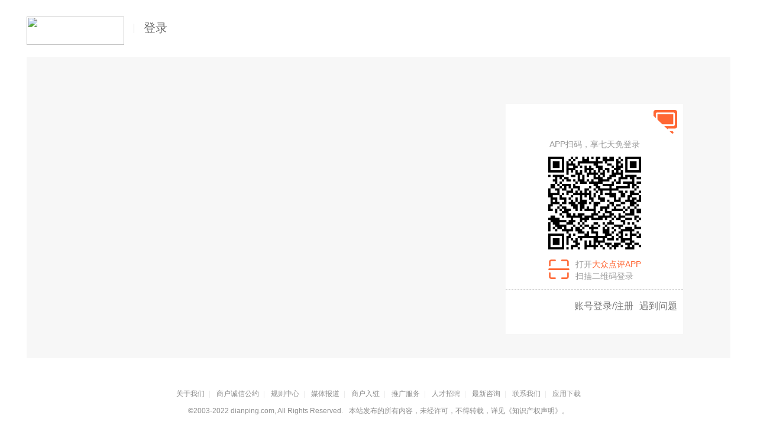

--- FILE ---
content_type: text/html; charset=utf-8
request_url: https://account.dianping.com/pclogin?redir=https%3A%2F%2Fwww.dianping.com%2Fgre-2%2Fch25%2Fg33880
body_size: 6614
content:
<!DOCTYPE html><html><head><meta charset="UTF-8"><meta http-equiv="X-UA-Compatible" content="ie=edge"><title>大众点评网</title><meta name="keyword" content=""><meta name="description" content=""><meta name="for" content="meituan.com"><meta name="lx:category" content="dianping_nova"><meta name="lx:appnm" content="dp_operate"><meta name="lx:autopv" content="off"><link rel="stylesheet" type="text/css" href="//s3plus.sankuai.com/static-prod01/com.sankuai.dpaccountweb.maccount-files/c570088/css/index.css"><link rel="stylesheet" type="text/css" href="//s3plus.sankuai.com/static-prod01/com.sankuai.dpaccountweb.maccount-files/c570088/css/pclogin/index.css"><script src="//s3plus.sankuai.com/static-prod01/com.sankuai.dpaccountweb.maccount-files/c570088/js/jsencrypt.min.js"></script><script type="text/javascript" src="https://s0.meituan.net/mxx/yoda/yoda.seed.js" defer></script><link rel="dns-prefetch" href="//lx.meituan.net"><link rel="dns-prefetch" href="//wreport1.meituan.net"><link rel="dns-prefetch" href="//report.meituan.com"><link rel="dns-prefetch" href="//mc.meituan.net"><link rel="dns-prefetch" href="//p0.meituan.net"><link rel="dns-prefetch" href="//p1.meituan.net"><link rel="dns-prefetch" href="//s0.meituan.net"><link rel="dns-prefetch" href="//s1.meituan.net"><link rel="dns-prefetch" href="//s3.meituan.net"><link rel="dns-prefetch" href="//m.51ping.com"><link rel="dns-prefetch" href="//www.dpfile.com"><link rel="dns-prefetch" href="//s3plus.sankuai.com"><link rel="dns-prefetch" href="//msstest.sankuai.com"><script>!(function (win, doc, ns) {
    var cacheFunName = '_MeiTuanALogObject';
    win[cacheFunName] = ns;
    if (!win[ns]) {
        var _LX = function () {
            _LX.q.push(arguments);
            return _LX;
        };
        _LX.q = _LX.q || [];
        _LX.l = +new Date();
        win[ns] = _LX;
    }
})(window, document, 'LXAnalytics');</script><script>"use strict";!function(){var e=0<arguments.length&&void 0!==arguments[0]?arguments[0]:"_Owl_",a=window;a[e]||(a[e]={isRunning:!1,isReady:!1,preTasks:[],dataSet:[],pageData:[],disableMutaObserver:!1,observer:null,use:function(e,t){this.isReady&&a.Owl&&a.Owl[e](t),this.preTasks.push({api:e,data:[t]})},add:function(e){this.dataSet.push(e)},run:function(){var t=this;if(!this.isRunning){this.isRunning=!0;var e=a.onerror;a.onerror=function(){this.isReady||this.add({type:"jsError",data:arguments}),e&&e.apply(a,arguments)}.bind(this),(a.addEventListener||a.attachEvent)("error",function(e){t.isReady||t.add({type:"resError",data:[e]})},!0);var i=window.MutationObserver||window.WebKitMutationObserver||window.MozMutationObserver,r=window.performance||window.WebKitPerformance;if(i&&r){var n=-1,s=window.navigator.userAgent;if(-1<s.indexOf("compatible")&&-1<s.indexOf("MSIE")?(new RegExp("MSIE (\\d+\\.\\d+);").test(s),n=parseFloat(RegExp.$1)):-1<s.indexOf("Trident")&&-1<s.indexOf("rv:11.0")&&(n=11),-1!==n&&n<=11)return void(this.disableMutaObserver=!0);try{this.observer=new i(function(e){t.pageData.push({mutations:e,startTime:r.now()})}),this.observer.observe(document,{childList:!0,subtree:!0})}catch(e){console.log("mutationObserver err")}}else this.disableMutaObserver=!0}}},a[e].run())}();</script></head><body><script crossorigin="anonymous" src="//s3.meituan.net/v1/mss_eb9ea9cfff9840198c3ae909b17b4270/production/logan-websdk/logan_2.1.5.js"></script><script crossorigin="anonymous" src="//www.dpfile.com/app/owl/static/owl_1.9.3.js"></script><script>window.Owl && Owl.start({
    project: 'com.sankuai.dpaccountweb.maccount', // 项目名
    devMode: false,                 // 数据上报环境，true - 线下，false - 线上
    webVersion: '1.0.0',                          // 应用版本号
    logan:{
        enable: true,
        Logan: window.Logan,
        reportTrigger: document.getElementById('reportBtn')
    }
});
window.Logan && Logan.config({
    devMode: false, 
})</script><script src="//lx.meituan.net/lx.js" type="text/javascript" charset="utf-8" async> </script></body><body class="main" id="main"><script type="text/javascript" src="https://appsec-mobile.meituan.com/h5guard/H5guard.js?v=1768679143146"></script><script>H5guard.init({});</script>
      <div id="app"><div class="pc" data-reactroot=""><div class="logo-wrapper"><img src="//p0.meituan.net/dppclogin/eb8b5352f99809d07449f3289e78beb417299.png"/><span class="sub-logo">登录</span></div><div class="main-content"><div class="login-wrap-prod"><div class="login-box"><div class="icon-wrapper" style="display:flex"><div class="pc-icon"></div></div><div class="pc-subtitle">APP扫码，享七天免登录</div><div class="scan-side"><img class="qrcode-img"/><div class="qrcode-invalid-cover" style="display:none"><div class="cover"></div><p>二维码已失效</p><div class="btn-refresh">请点击刷新</div></div><div class="qrcode-risk-cover" style="display:none"><div class="cover"></div><img src="https://p0.meituan.net/dppclogin/d8bf152b38388feed5920ebdda8005af3663.png" alt=""/><p>抱歉，登录失败</p><div class="hint">点击右上角切换登录方式试试~</div></div><div class="scan-content"><div class="icon-scan"></div><div class="content"><p>打开<span class="strong">大众点评APP</span></p><p>扫描二维码登录</p></div></div></div><div class="bottom-area" style="display:block"><span class="bottom-password-login">账号登录/注册</span><span class="report" id="reportBtn">遇到问题</span></div></div></div></div><div class="footer-container"><div id="channel-footer" class="channel-footer"><p class="links"> <a target="_blank" href="https://about.meituan.com" rel="nofollow">关于我们</a>| <a target="_blank" href="https://dpapp-appeal.meituan.com/#/shopCreditRegulationPC" rel="nofollow">商户诚信公约</a>| <a target="_blank" href="https://rules-center.meituan.com/?from=dianpingPC" rel="nofollow">规则中心</a>| <a target="_blank" href="https://about.meituan.com/news/report" rel="nofollow">媒体报道</a>| <a target="_blank" href="https://e.dianping.com/claimcpc/page/index?source=dp" rel="nofollow">商户入驻</a>| <a target="_blank" href="//www.dianping.com/business/" rel="nofollow">推广服务</a>| <a target="_blank" href="https://join.dianping.com/" rel="nofollow">人才招聘</a>| <span class="links-container"> <a class="ext-links" href="javascript:void(0);" rel="nofollow">最新咨询</a>| </span> <a target="_blank" rel="nofollow" href="https://about.meituan.com/contact?source=dp">联系我们</a>| <a target="_blank" href="http://www.dianping.com/app/download">应用下载</a> </p><div class="ext-container Hide"><div class="link-items Hide"><a target="_blank" href="//www.dianping.com/discovery/"><span>资讯评论精选</span></a></div></div><p class="rights"><span style="margin-right:10px">©2003-2022 dianping.com, All Rights Reserved.</span><span>本站发布的所有内容，未经许可，不得转载，详见<a rel="nofollow" class="G" href="https://rules-center.meituan.com/rules-detail/69">《知识产权声明》</a>。</span></p></div></div></div></div>
      <script>window.AppData = {"env":"prod","baseUrl":"https:\u002F\u002Fm.dianping.com","redir":"https%3A\u002F\u002Fwww.dianping.com\u002Fgre-2\u002Fch25\u002Fg33880","countrycode":"86","countryList":[{"letter":"热门","countries":[{"name":"中国","code":"+86"},{"name":"香港(中国)","code":"+852"},{"name":"澳门(中国)","code":"+853"},{"name":"台湾(中国)","code":"+886"},{"name":"新加坡","code":"+65"},{"name":"澳大利亚","code":"+61"},{"name":"新西兰","code":"+64"},{"name":"日本","code":"+81"},{"name":"韩国","code":"+82"}]},{"letter":"A","countries":[{"name":"阿尔巴尼亚","code":"+355"},{"name":"阿尔及利亚","code":"+213"},{"name":"阿富汗","code":"+93"},{"name":"阿根廷","code":"+54"},{"name":"爱尔兰(岛)","code":"+353"},{"name":"埃及","code":"+20"},{"name":"埃塞俄比亚","code":"+251"},{"name":"爱沙尼亚","code":"+372"},{"name":"阿联酋","code":"+971"},{"name":"阿鲁巴","code":"+297"},{"name":"阿曼","code":"+968"},{"name":"安道尔共和国","code":"+376"},{"name":"安哥拉","code":"+244"},{"name":"安圭拉岛","code":"+1264"},{"name":"安提瓜及巴布达","code":"+268"},{"name":"奥地利","code":"+43"},{"name":"阿塞拜疆","code":"+994"},{"name":"阿根延","code":"+54"},{"name":"阿拉伯联合酋长国","code":"+972"},{"name":"阿拉伯也门共和国","code":"+968"},{"name":"阿拉斯加","code":"+1907"},{"name":"阿鲁巴岛","code":"+297"},{"name":"阿森松","code":"+247"},{"name":"爱尔兰","code":"+353"},{"name":"安道尔","code":"+33628"},{"name":"安提瓜和巴布达","code":"+1809"}]},{"letter":"B","countries":[{"name":"巴巴多斯","code":"+1246"},{"name":"巴布亚新几内亚","code":"+675"},{"name":"巴哈马","code":"+1242"},{"name":"白俄罗斯","code":"+375"},{"name":"百慕大","code":"+441"},{"name":"巴基斯坦","code":"+92"},{"name":"巴林","code":"+973"},{"name":"巴拿马","code":"+507"},{"name":"保加利亚","code":"+359"},{"name":"北马里亚那群岛","code":"+1670"},{"name":"贝宁","code":"+229"},{"name":"比利时","code":"+32"},{"name":"冰岛","code":"+354"},{"name":"波多黎各","code":"+1787"},{"name":"波兰","code":"+48"},{"name":"玻利维亚","code":"+591"},{"name":"伯利兹","code":"+501"},{"name":"博内尔岛","code":"+599"},{"name":"波斯尼亚和黑塞哥维那","code":"+387"},{"name":"博茨瓦那","code":"+267"},{"name":"不丹","code":"+975"},{"name":"布基纳法索国","code":"+226"},{"name":"布隆迪","code":"+257"},{"name":"巴基期坦","code":"+92"},{"name":"巴西","code":"+55"},{"name":"百慕大群岛","code":"+1809"},{"name":"博茨瓦纳","code":"+267"},{"name":"布基纳法索","code":"+226"}]},{"letter":"C","countries":[{"name":"朝鲜","code":"+850"},{"name":"赤道几内亚","code":"+240"}]},{"letter":"D","countries":[{"name":"丹麦","code":"+45"},{"name":"德国","code":"+49"},{"name":"东帝汶","code":"+670"},{"name":"多哥","code":"+228"},{"name":"多明尼加共和国","code":"+1849"},{"name":"多米尼克","code":"+1767"},{"name":"东萨摩亚","code":"+684"},{"name":"多米尼加共和国","code":"+1809"}]},{"letter":"E","countries":[{"name":"厄瓜多尔","code":"+593"},{"name":"厄立特里亚国","code":"+291"},{"name":"俄罗斯","code":"+7"}]},{"letter":"F","countries":[{"name":"法国","code":"+33"},{"name":"法罗群岛","code":"+298"},{"name":"梵蒂冈","code":"+379"},{"name":"法属波利尼西亚","code":"+689"},{"name":"法属圭亚那","code":"+594"},{"name":"法属西印度群岛","code":"+809"},{"name":"斐济","code":"+679"},{"name":"菲律宾","code":"+63"},{"name":"芬兰","code":"+358"},{"name":"富图纳群岛","code":"+681"},{"name":"法兰","code":"+48"},{"name":"法属波里尼西亚","code":"+689"},{"name":"佛得角","code":"+500"}]},{"letter":"G","countries":[{"name":"冈比亚","code":"+220"},{"name":"刚果","code":"+242"},{"name":"刚果民主共和国","code":"+243"},{"name":"格恩西岛","code":"+44"},{"name":"格陵兰岛","code":"+299"},{"name":"格林纳达","code":"+1473"},{"name":"格鲁吉亚","code":"+995"},{"name":"哥斯达黎加","code":"+506"},{"name":"瓜德罗普岛","code":"+890"},{"name":"关岛","code":"+1671"},{"name":"古巴","code":"+53"},{"name":"圭亚那","code":"+592"},{"name":"哥伦比亚","code":"+57"}]},{"letter":"H","countries":[{"name":"海地","code":"+509"},{"name":"哈萨克斯坦","code":"+327"},{"name":"黑山共和国","code":"+382"},{"name":"荷兰","code":"+31"},{"name":"洪都拉斯","code":"+504"},{"name":"荷属安的列斯群岛","code":"+599"}]},{"letter":"J","countries":[{"name":"加纳","code":"+233"},{"name":"加拿大","code":"+1"},{"name":"柬埔寨","code":"+855"},{"name":"加蓬","code":"+241"},{"name":"吉布提","code":"+253"},{"name":"捷克共和国","code":"+420"},{"name":"吉尔吉斯斯坦","code":"+331"},{"name":"津巴布韦","code":"+263"},{"name":"几内亚","code":"+224"},{"name":"畿尼","code":"+245"},{"name":"基里巴斯","code":"+686"},{"name":"几内亚比绍","code":"+245"},{"name":"加那利群岛","code":"+3422"}]},{"letter":"K","countries":[{"name":"开曼群岛","code":"+1345"},{"name":"喀麦隆","code":"+237"},{"name":"卡塔尔","code":"+974"},{"name":"克罗地亚共和国","code":"+385"},{"name":"科摩洛","code":"+269"},{"name":"肯尼亚","code":"+254"},{"name":"科威特","code":"+965"},{"name":"库克群岛","code":"+682"},{"name":"库拉索","code":"+5999"},{"name":"科科斯岛","code":"+6722"},{"name":"科克群岛","code":"+682"},{"name":"科摩罗","code":"+269"},{"name":"科特迪瓦","code":"+225"},{"name":"科威物","code":"+966"}]},{"letter":"L","countries":[{"name":"老挝","code":"+856"},{"name":"拉脱维亚","code":"+371"},{"name":"利比里亚","code":"+231"},{"name":"利比亚","code":"+218"},{"name":"列支敦士登","code":"+423"},{"name":"立陶宛","code":"+370"},{"name":"留尼旺","code":"+262"},{"name":"卢森堡","code":"+352"},{"name":"卢旺达","code":"+250"},{"name":"莱索托","code":"+266"},{"name":"黎巴嫩","code":"+962"},{"name":"列士敦士登","code":"+4175"},{"name":"留尼旺岛","code":"+262"},{"name":"卢森保","code":"+352"},{"name":"罗马尼亚","code":"+40"}]},{"letter":"M","countries":[{"name":"马达加斯加","code":"+261"},{"name":"马恩岛","code":"+44"},{"name":"马尔代夫","code":"+960"},{"name":"马耳他","code":"+356"},{"name":"马尔维纳斯群岛","code":"+500"},{"name":"马拉维","code":"+265"},{"name":"马来西亚","code":"+60"},{"name":"马里","code":"+223"},{"name":"毛里塔尼亚","code":"+222"},{"name":"毛里求斯","code":"+230"},{"name":"马其顿","code":"+389"},{"name":"马提尼克岛","code":"+596"},{"name":"马约特岛","code":"+269"},{"name":"美国","code":"+1"},{"name":"美属萨摩亚群岛","code":"+684"},{"name":"蒙古","code":"+976"},{"name":"蒙特塞拉特","code":"+1664"},{"name":"孟加拉共和国","code":"+880"},{"name":"密克罗尼西亚","code":"+691"},{"name":"摩尔多瓦","code":"+373"},{"name":"摩洛哥","code":"+212"},{"name":"摩纳哥公国 ","code":"+377"},{"name":"莫桑比克","code":"+258"},{"name":"墨西哥","code":"+52"},{"name":"马里亚纳群岛","code":"+670"},{"name":"马提尼克","code":"+596"},{"name":"蒙特塞拉特岛","code":"+1809"},{"name":"孟加拉国","code":"+880"},{"name":"秘鲁","code":"+51"},{"name":"摩纳哥","code":"+3393"}]},{"letter":"N","countries":[{"name":"纳米比亚","code":"+264"},{"name":"南非","code":"+27"},{"name":"南苏丹","code":"+211"},{"name":"尼泊尔","code":"+977"},{"name":"尼加拉瓜","code":"+505"},{"name":"尼日尔","code":"+227"},{"name":"尼日利亚","code":"+234"},{"name":"挪威","code":"+47"},{"name":"南斯拉夫","code":"+338"},{"name":"瑙鲁","code":"+674"},{"name":"纽埃岛","code":"+683"},{"name":"诺福克岛","code":"+6723"}]},{"letter":"P","countries":[{"name":"帕劳","code":"+680"},{"name":"葡萄牙","code":"+351"}]},{"letter":"R","countries":[{"name":"瑞典","code":"+46"},{"name":"瑞士","code":"+41"}]},{"letter":"S","countries":[{"name":"萨尔瓦多","code":"+503"},{"name":"塞尔维亚共和国","code":"+381"},{"name":"塞拉利昂","code":"+232"},{"name":"塞浦路斯","code":"+357"},{"name":"塞舌尔群岛","code":"+248"},{"name":"萨摩亚","code":"+685"},{"name":"沙特阿拉伯","code":"+966"},{"name":"圣赫勒拿岛","code":"+290"},{"name":"圣基茨和尼维斯","code":"+1869"},{"name":"圣露西亚","code":"+1758"},{"name":"圣马丁海岛领地","code":"+590"},{"name":"圣马力诺共和国","code":"+378"},{"name":"圣皮埃尔和密克隆群岛","code":"+508"},{"name":"圣文森特和格林纳丁斯","code":"+784"},{"name":"史瓦济兰","code":"+268"},{"name":"斯里兰卡","code":"+94"},{"name":"斯洛文尼亚","code":"+386"},{"name":"苏丹","code":"+249"},{"name":"苏里南河","code":"+597"},{"name":"所罗门群岛","code":"+677"},{"name":"塞拉利昴","code":"+232"},{"name":"塞内加尔","code":"+221"},{"name":"塞舌尔","code":"+248"},{"name":"圣多美和普林西比","code":"+239"},{"name":"圣赫勒拿","code":"+290"},{"name":"圣克里斯托费和尼维斯","code":"+1809"},{"name":"圣卢西亚","code":"+1809"},{"name":"圣马力诺","code":"+39549"},{"name":"圣庭岛","code":"+6724"},{"name":"圣文桑特岛和格雷纳丁斯","code":"+1809"},{"name":"斯威士兰","code":"+268"},{"name":"苏里南","code":"+597"},{"name":"索马里","code":"+252"}]},{"letter":"T","countries":[{"name":"泰国","code":"+66"},{"name":"塔吉克斯坦","code":"+992"},{"name":"汤加群岛","code":"+676"},{"name":"坦桑尼亚","code":"+255"},{"name":"特克斯和凯科斯群岛","code":"+1649"},{"name":"特立尼达岛和多巴哥","code":"+1868"},{"name":"土耳其","code":"+90"},{"name":"土库曼","code":"+993"},{"name":"突尼斯","code":"+216"},{"name":"图瓦卢","code":"+688"},{"name":"汤加","code":"+676"},{"name":"特立尼达和多巴哥","code":"+1809"}]},{"letter":"W","countries":[{"name":"瓦努阿图","code":"+678"},{"name":"危地马拉","code":"+502"},{"name":"委内瑞拉","code":"+58"},{"name":"文莱","code":"+673"},{"name":"乌干达","code":"+256"},{"name":"乌克兰","code":"+380"},{"name":"巴拉圭","code":"+595"},{"name":"乌拉圭","code":"+598"},{"name":"乌兹别克斯坦","code":"+998"},{"name":"威克岛","code":"+1808"},{"name":"维尔京群岛","code":"+1809"}]},{"letter":"X","countries":[{"name":"西班牙","code":"+34"},{"name":"希腊","code":"+30"},{"name":"新喀里多尼亚岛","code":"+687"},{"name":"匈牙利","code":"+36"},{"name":"叙利亚","code":"+963"},{"name":"西萨摩亚","code":"+685"},{"name":"夏威夷","code":"+1808"},{"name":"新喀里多尼亚群岛","code":"+687"}]},{"letter":"Y","countries":[{"name":"牙买加","code":"+1876"},{"name":"亚美尼亚","code":"+374"},{"name":"也门","code":"+967"},{"name":"意大利","code":"+39"},{"name":"伊拉克","code":"+964"},{"name":"伊朗","code":"+98"},{"name":"印度尼西亚","code":"+62"},{"name":"印度","code":"+91"},{"name":"英国","code":"+44"},{"name":"英属维尔京群岛","code":"+1284"},{"name":"英属维京群岛","code":"+1284"},{"name":"英属印度洋领地","code":"+246"},{"name":"以色列","code":"+972"},{"name":"约旦","code":"+962"},{"name":"越南","code":"+84"}]},{"letter":"Z","countries":[{"name":"赞比亚","code":"+260"},{"name":"泽西岛","code":"+44"},{"name":"乍得","code":"+235"},{"name":"直布罗陀","code":"+350"},{"name":"智利","code":"+56"},{"name":"扎伊尔","code":"+243"},{"name":"中非","code":"+236"},{"name":"中途岛","code":"+1808"}]}],"userAgent":"mozilla\u002F5.0 (macintosh; intel mac os x 10_15_7) applewebkit\u002F537.36 (khtml, like gecko) chrome\u002F131.0.0.0 safari\u002F537.36; claudebot\u002F1.0; +claudebot@anthropic.com)","page":"scan","$config":{"env":"prod","baseUrl":"https:\u002F\u002Fm.dianping.com","redir":"https%3A%2F%2Fm.dianping.com%2Fnmy%2Fmyinfo","pcRedir":"https:\u002F\u002Fdianping.com"}};</script>
      
      <!-- JS_DEPS_BEGIN -->
      <!-- JS_DEPS_REACT_BEGIN -->
      <script src="//s3plus.sankuai.com/static-prod01/com.sankuai.dpaccountweb.maccount-files/c570088/js/react.js" ></script>
      <script src="//s3plus.sankuai.com/static-prod01/com.sankuai.dpaccountweb.maccount-files/c570088/js/react-dom.js" ></script>
      <!-- JS_DEPS_REACT_END -->
      <script src="//s3plus.sankuai.com/static-prod01/com.sankuai.dpaccountweb.maccount-files/c570088/js/index.js" crossorigin="anonymous"></script>
      <script src="//s3plus.sankuai.com/static-prod01/com.sankuai.dpaccountweb.maccount-files/c570088/js/pclogin/index.js" crossorigin="anonymous"></script>
      <!-- JS_DEPS_END -->
      <!-- JS_APP_BOOTSTRAP_BEGIN -->
      <script>
      ;(function(){
        try {
          var app = document.getElementById('app');
          if('default' in App) App = App[ 'default' ];
          // https://facebook.github.io/react/docs/react-dom.html#hydrate
          (ReactDOM.hydrate || ReactDOM.render)(
            React.createElement(App, window.AppData), app
          );
        } catch (e) {
          console.error('[Turbo#React] ', e);
        }
      })(this);</script>
      <!-- JS_APP_BOOTSTRAP_END --></body></html>